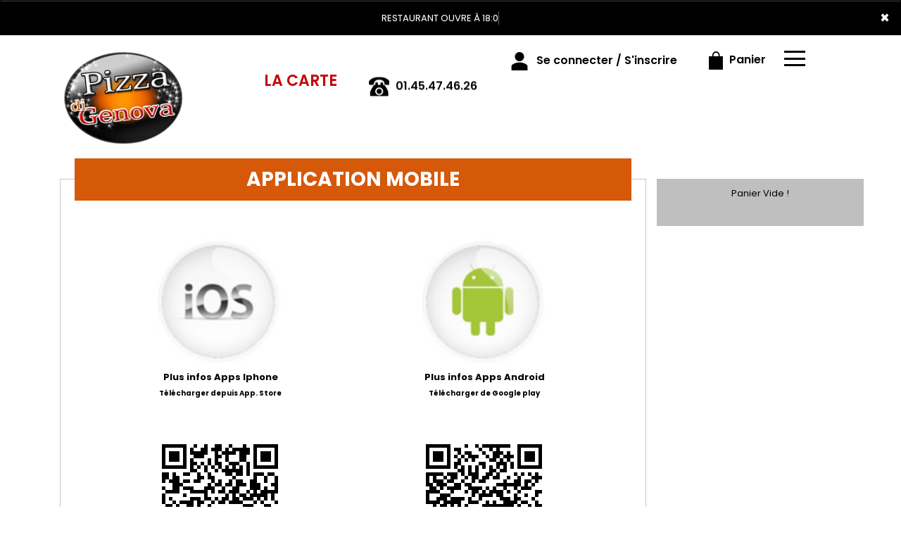

--- FILE ---
content_type: text/html
request_url: https://www.pizza-digenova.fr/mobile.php
body_size: 8019
content:
<!-- debut left --->

	  



<!-- end left --->


<!DOCTYPE html>
<html>
<head>

<meta name="google-site-verification" content="jKuFMATV8iSLZmnUXBgLsnxvcjDNyIpVg6MVexaaBxM" />

<meta name="msvalidate.01" content="7932708C9ECC1D83880FDE10882D867E" />
<meta http-equiv="Content-Type" content="text/html; charset=iso-8859-15">
<meta http-equiv="Content-Type" content="text/html; charset=iso-8859-1">

<meta name="title" content="
Pizza Cachan, Pizza di Genova Cachan livre des pizzas  &agrave; Cachan.
 ">
<meta name="description" content="
Pizza di Genova Cachan,Commandez en ligne des pizzas ou par t&eacute;l.: 01.45.47.46.26.Livraison des pizzas &agrave; Cachan. Site web r&eacute;alis&eacute; par Des-click.
">

<meta name="keywords" content="
Cachan, Pizza di Genova Cachan, livraison pizza, livraison pizzas, commander une pizza, commander pizza, pizza livr&eacute;e, pizza &agrave; domicile, pizza a domicile, pizza Cachan, livraison &agrave; domicile, livraison a domicile,Cachan, livraison de pizza &agrave; Cachan, pizza, pizzeria, livraison, domicile, rapide, vente, emporter, pizzas,
">

<title>Pizza di Genova Cachan,Livraison  des pizzas italiennes  Cachan 7/7.
</title><meta name="viewport" content="width=device-width, initial-scale=1">
<link rel="icon" href="img/favicon.ico" type="image/x-icon">

<link href="https://fonts.googleapis.com/css?family=Montserrat:400,700" rel="stylesheet">
<link href="https://fonts.googleapis.com/css?family=Great+Vibes" rel="stylesheet">



	<link rel="stylesheet" href="css/owl.carousel.css" />
	<link rel="stylesheet" href="css/owl.theme.default.min.css" />

	<link href="css/fontawesome-all.min.css" rel="stylesheet">
	<link href="css/bootstrap.min.css" rel="stylesheet">
	<link href="css/bootstrap-theme.min.css" rel="stylesheet">
	<link rel="stylesheet" href="css/style-res.css"/>

	<!-- AwesomeFonts -->
<link href="css/font-awesome.css" rel="stylesheet" type="text/css">

	<!-- PageAnimation -->
<link href="style-animation/animate.min.css" rel="stylesheet"/>
<link href="style-animation/style.css" rel="stylesheet"/>

		
<script src="01_includes/01_files/functions.js"></script>



	

</head>
<body>
		 <script type="text/javascript" src='popup/js/jQuery/jquery-1.8.3.min.js'></script>
    <script type="text/javascript" src='popup/js/bootstrap.min.js'></script>
<!-- headermodel4 -->
  <!-- debut header -->
<link href="https://fonts.googleapis.com/css?family=Raleway:200,100,400" rel="stylesheet" type="text/css" />
<script type="text/javascript">
	var TxtRotate = function(el, toRotate, period) {
  this.toRotate = toRotate;
  this.el = el;
  this.loopNum = 0;
  this.period = parseInt(period, 10) || 2000;
  this.txt = '';
  this.tick();
  this.isDeleting = false;
};

TxtRotate.prototype.tick = function() {
  var i = this.loopNum % this.toRotate.length;
  var fullTxt = this.toRotate[i];

  if (this.isDeleting) {
    this.txt = fullTxt.substring(0, this.txt.length - 1);
  } else {
    this.txt = fullTxt.substring(0, this.txt.length + 1);
  }

  this.el.innerHTML = '<span class="wrap">'+this.txt+'</span>';

  var that = this;
  var delta = 150 - Math.random() * 100;

  if (this.isDeleting) { delta /= 2; }

  if (!this.isDeleting && this.txt === fullTxt) {
    delta = this.period;
    this.isDeleting = true;
  } else if (this.isDeleting && this.txt === '') {
    this.isDeleting = false;
    this.loopNum++;
    delta = 200;
  }

  setTimeout(function() {
    that.tick();
  }, delta);
};

window.onload = function() {
  var elements = document.getElementsByClassName('txt-rotate');
  for (var i=0; i<elements.length; i++) {
    var toRotate = elements[i].getAttribute('data-rotate');
    var period = elements[i].getAttribute('data-period');
    if (toRotate) {
      new TxtRotate(elements[i], JSON.parse(toRotate), period);
    }
  }
  // INJECT CSS
  var css = document.createElement("style");
  css.type = "text/css";
  css.innerHTML = ".txt-rotate > .wrap { border-right: 0.08em solid #666 }";
  document.body.appendChild(css);
};
</script>
	<div class="alert">
	  <span class="closebtn" onclick="this.parentElement.style.display='none'; ">&times;</span>

	  <span
     class="txt-rotate"
     data-period="3000"
     data-rotate='[ "RESTAURANT OUVRE À 18:00", "Vous pouvez commander votre repas à partir de 18:00" ]'></span>
  <span style=" position: absolute;  right: 80px;">
<!--
Note: 0/5 - 0 Avis - <a href="votre-appreciation.php">>> voir la liste des avis</a>--></span>

	</div>
<!-- end debut header -->


  <div class="main-container">
    <div class="hero-section">
      <!--		<div id="overlay-hero" onclick="off()"></div>-->
      <!-- a supprimer -->
      <nav class="navbar navbar-default">
        <div class="container mar-t-30">
          <!-- Brand and toggle get grouped for better mobile display -->
          <div class="brand-left">
            <ul class="nav navbar-nav navbar-center">
              <li><a class="navbar-brand" href="index" title="livraison Pizza &agrave; 94230 Cachan" ><img src="img/logo.png" alt="logo"></a></li>
            </ul>
          </div>

          <!-- type commande -->
<!-- end type commande -->

          <div class="navbar-header">
            <button type="button" class="navbar-toggle collapsed" data-toggle="collapse"
              data-target="#bs-example-navbar-collapse-1" aria-expanded="false"> <span class="sr-only">Toggle
                navigation</span> <span class="icon-bar"></span> <span class="icon-bar"></span> <span
                class="icon-bar"></span> </button>
          </div> 
          <!-- Collect the nav links, forms, and other content for toggling -->
          <div class="collapse navbar-collapse" id="bs-example-navbar-collapse-1">
            <ul class="right nav navbar-nav  navbar-right">
              <li data-link="Store">
                <!-- debut la carte -->
											 
											 		<li data-link="Store"><a href="pizzas_tomate"  title="Commandez en ligne votre Pizza &agrave; 94230 Cachan" alt="Commandez en ligne votre Pizza &agrave; 94230 Cachan"  class="la-nav">
			  <div class="wow fadeInDown animated" data-wow-duration="1.5s" data-wow-delay="1s" style="visibility: visible; animation-duration: 1s; animation-delay: 0s; animation-name: fadeInDown;">
				   LA CARTE
				 </div>  
		  </a> </li>
											 
											 <!-- fin la carte -->
              </li>
              <li data-link="Store"><a href="#" alt="Commandez par tel votre Pizza &agrave; 94230 Cachan" title="Commandez par tel votre Pizza &agrave; 94230 Cachan" >
                  <div class="wow fadeInDown animated" data-wow-duration="1.5s" data-wow-delay="1s"
                    style="visibility: visible; animation-duration: 1s; animation-delay: 0s; animation-name: fadeInDown;">
                    <img src="img/icon-tel.png" alt="">
                    <tel>01.45.47.46.26</tel>
                  </div>
                </a> </li>
              <!-- debut se connecter -->
	   
	   	      
	  <li data-link="Store" ><a href="votre-compte.php">
			  
		<div class="wow fadeInDown animated" data-wow-duration="2s" data-wow-delay="0s" style="visibility: visible; animation-duration: 2s; animation-delay: 0s; animation-name: fadeInDown;">
			  <img src="img/icon-user.png" alt=""> Se connecter / S'inscrire
			</div>
			</a> </li>	

  
	   <!-- fin se connecter -->


              <li data-link="Store"><a href="coordonnees.php">
                  <div class="wow fadeInDown animated" data-wow-duration="2.5s" data-wow-delay="0s"
                    style="visibility: visible; animation-duration: 2.5s; animation-delay: 0s; animation-name: fadeInDown;">
                    <img src="img/icon-cart.png"  title="pizzeria &agrave; 94230 Cachan" alt="pizzeria &agrave; 94230 Cachan" > Panier
                  </div>
                </a> </li>
              <li>
                <div id="mySidenav" class="sidenav">
                  <div id="overlay"></div>
                  <a href="javascript:void(0)" class="closebtn" onclick="closeNav()">&times;</a>
                  <a href="a-emporter.php" alt="Commandez Ã  emporter Pizza &agrave; 94230 Cachan" title="Commandez Ã  emporter Pizza &agrave; 94230 Cachan">&Agrave; Emporter</a>
                  <a href="allergene.php"  title="restaurant &agrave; 94230 Cachan" alt="restaurant &agrave; 94230 Cachan">Allerg&egrave;nes</a>
                  <a href="charte-qualite.php" title="pizzeria &agrave; 94230 Cachan" alt="pizzeria &agrave; 94230 Cachan">Charte Qualit&eacute;</a>
                  <a href="cgv.php" title="livraison pizza creme fraiche &agrave; 94230 Cachan" alt="livraison pizza creme fraiche &agrave; 94230 Cachan">C.G.V</a>
                  <a href="contact.php">Contact</a>
                  <a href="mentions-legales.php">Mentions L&eacute;gales</a>
                  <a href="mobile.php">Mobile</a>
                  <a href="fidelites.php">Programme De Fid&eacute;lit&eacute;</a>
                  <a href="votre-appreciation.php">Vos Avis</a>
                  <a href="zones-de-livraison.php" alt="Commandez en livraison Pizza &agrave; 94230 Cachan" title="Commandez  en livraison Pizza &agrave; 94230 Cachan">Zones de Livraison</a>
                </div>
                <a href="#" class="menu-btn" onclick="openNav()" title="pizzeria &agrave; 94230 Cachan" alt="restaurant &agrave; 94230 Cachan" ></a>
              </li>
            </ul>
          </div>
          <!-- /.navbar-collapse -->
        </div>
        <!-- /.container-fluid -->
      </nav>
      <!-- fin header --><!-- end fin header -->

      <!-- end headermodel4 -->	

  <div class="main-container">

      <div class="row prodPageDetail">

    <div class="container-fluid">



    <div class="col-lg-9 col-md-7 col-sm-12 linkPage">

          <div class="wow fadeIn animated" data-wow-duration="2s" data-wow-delay="0s" style="visibility: visible; animation-duration: 2s; animation-delay: 0s; animation-name: fadeIn;"><div class="prodTitles2">Application Mobile</div></div>

    <div class="clearfix"></div>



    

	
<div class="row ProgressMainDiv">
  <div class="clear"></div>		
        <div style="padding-top:20px; padding-left:20px; padding-right:20px; padding-bottom:20px">
<table width="100%" align="center">
		   				 <tr align="center"> 
		 <td><a href="https://apps.apple.com/us/app/pizza-di-genova-cachan/id1556443056" style="text-decoration:none;cursor:pointer;" target="_blank"><img src="apps/images/i.jpg" border="0" width="200" height="200" align="absmiddle" ></a></td>
		  <td><a href="https://play.google.com/store/apps/details?id=com.desclick.pizzadigenovacachan" style="text-decoration:none;cursor:pointer;" target="_blank"><img src="apps/images/a.jpg" border="0" width="200" height="200" align="absmiddle" ></a></td>
		  <!--<td><a href="apps/windows.php?KeepThis=true&TB_iframe=true&height=600&width=800" class="click-app" style="text-decoration:none;cursor:pointer;" ><img src="apps/images/w.jpg" border="0" width="150" height="150" align="absmiddle" ></a></td>-->
		  
		  </tr>
		   <tr align="center">
		 <td><a href="https://apps.apple.com/us/app/pizza-di-genova-cachan/id1556443056" class="click-app" style="text-decoration:none;cursor:pointer;"target="_blank" ><b>Plus infos Apps Iphone</b></a></td> 
		  <td><a href="https://play.google.com/store/apps/details?id=com.desclick.pizzadigenovacachan" class="click-app" style="text-decoration:none;cursor:pointer;" target="_blank"><b>Plus infos Apps Android</b></a></td>
  <!--<td><a href="apps/windows.php?KeepThis=true&TB_iframe=true&height=600&width=800" class="click-app" style="text-decoration:none;cursor:pointer;" ><b>Plus infos Apps Win Phone</b></a></td>		 -->
		 </tr>
		   <tr align="center">
		   
		<td><a href="https://apps.apple.com/us/app/pizza-di-genova-cachan/id1556443056"   style="text-decoration:none;cursor:pointer;" target="_blank"><font color="#000"  size="1"><b>T&eacute;l&eacute;charger depuis App. Store</b></a></td>
		  <td><a href="https://play.google.com/store/apps/details?id=com.desclick.pizzadigenovacachan"   style="text-decoration:none;cursor:pointer;" target="_blank" ><font color="#000"  size="1"><b>T&eacute;l&eacute;charger de Google play</b></a></td>
  <!--<td><a href="http://www.windowsphone.com/fr-fr/store/app/palazzo-pizza/a0b8e625-fd78-4d3c-b1d5-60a35461188b"   style="text-decoration:none;cursor:pointer;" ><b>T&eacute;l&eacute;charger de Windows Phone Store</b></a></td>-->
		 		 
		 </tr>
		  
		  
		   <tr align="center">
		 <td colspan="3"><br><br></td>
		 </tr>
		 
		  <tr align="center">
		 <td> <img src="apps/images/qr-iphone.png" border="0" width="200" height="200" align="absmiddle" > </td>
		  <td> <img src="apps/images/qr-android.png" border="0" width="200" height="200" align="absmiddle" > </td>
		   <!--<td> <img src="apps/images/qr-windowphone.png" border="0" width="150" height="150" align="absmiddle" > </td>-->
		  </tr>
		   <tr align="center">
		 <td> <font color="#000"  size="1"><b>Code QR application iphone</b></font> </td>
		  <td> <font color="#000"  size="1"><b>Code QR application android</b></font> </td>
		    <!--<td> <font color="#000"  size="1"><b>Code QR application windows phone</b></font> </td>-->
		  </tr>
		     <tr align="center">
		 <td colspan="3"><br><br></td>
		 </tr>
		  				   <tr align="center">
<td colspan="3"><font color="#000">* T&eacute;l&eacute;charger un lecteur smartphone pour la lecture de QR Code </font><br><a href="http://www.des-click.com/popqrcode.php?KeepThis=true&amp;TB_iframe=true&amp;height=550&amp;width=500" class="click-app" style="text-decoration:none;cursor:pointer;"><b>Cliquer ici</b></a></td>
 
 </tr>
		 </table>         
		 </div><div style=" padding-left:20px; padding-right:20px; padding-bottom:20px">
         
		 <center>
		 
 
 <br><br>Commander à partir de votre mobile sur notre nouvelle interface. <br>
Quel que soit la marque de votre mobile, pas d'application à télécharger.<br>
juste une adresse à composer : www.pizza-digenova.fr<br>
Choisissez, commandez, c'est livré. <br> 
Pour toute demande d'information, problème technique, <br>difficultés rencontrées lors de l'utilisation de l'application ou remarque,<br> merci de nous contacter à : <a href="https://outlook.live.com" target="_blank">apps@des-click.com</a>		 
		 
		 </center>

	
	   </div>  
    	</div>
				</div>



			<div class="col-md-3 col-sm-3">
				<div class="panierArea">
					
					<div id="Cart" style="display: block;">
							<div >
									
								





										<div id="Cart" >
				  
                                        <div class="panierDetial">
										<center>	Panier Vide !</center>
										</div>
								
								</div>

					  </div>
		 
								<div class="clearfix"></div>
								
				  </div>

				</div> <!-- panierArea -->
			</div>
		</div>
</div>
<div class="footer">
			<div class="row">



<script>
function quantities(x,y,z)
{
	var test=x;
    var test2=y;
	var test3=z;
$.get("plusmoin.php", {
		index: test,
		mod_qte: test2,
		checkout: test3
      }, function(response){
        $('#Cart').fadeOut();
        setTimeout("finishAjax('Cart', '"+escape(response)+"')", 500);
      });
	//setTimeout("window.parent.tb_remove(); ",600);
}
function quantitiesoffre(x,y,z)
{
	var test=x;
    var test2=y;
	var test3=z;
$.get("plusmoin.php", {
		indexoffre: test,
		mod_qteoffre: test2,
		checkout: test3
      }, function(response){
        $('#Cart').fadeOut();
        setTimeout("finishAjax('Cart', '"+escape(response)+"')", 500);
      });
	//setTimeout("window.parent.tb_remove(); ",600);
}
function quantitiesch(k,z)
{
	var test=k;
     var test2=z;
$.get("plusmoinch.php", {
		index: test,
		mod_qte: test2
      }, function(response){
        $('#Cartch').fadeOut();
        setTimeout("finishAjax('Cartch', '"+escape(response)+"')", 300);
		quantities(k,z,0);
      });
	//setTimeout("window.parent.tb_remove(); ",600);
}
</script>
         </div>

     <script type="text/javascript">
function control_emailing() {

 
  
    if(document.forms.form2.email_new.value=="") {
  alert("Veuillez saisir votre email.");
  document.forms.form2.email_new.focus();
  return false;
    }
    if(!document.forms.form2.email_new.value.match("^.+@.+\..+$")) {
  alert("Veuillez saisir votre email valide.");
  document.forms.form2.email_new.focus();
  return false;
    }
  
   if(document.forms.form2.mobile_new.value=="") {
  alert("Veuillez saisir votre num\351ro de t\351l\351phone.");
  document.forms.form2.mobile_new.focus();
  return false;
    }
  if(isNaN(document.forms.form2.mobile_new.value)) {
  alert("Veuillez saisir votre num\351ro de t\351l\351phone correct.");
  document.forms.form2.mobile_new.focus();
  return false;
   }
else 
{
  document.form2.submit();
  return true;

}

}

function comd_ligne() {
  
  var comdfooter = document.getElementById("comdfooter");

            if (comdfooter.style.display == "") {
        
              comdfooter.style.display = "none";
            } 
      else {
                comdfooter.style.display = "";
            }
}


</script>
<div class="clearfix"></div>
				<div class="row greyBg">
					<p>&copy; 2021 - <a href="index.php"><rs>Pizza di Genova Cachan</rs></a> - Cr&eacute;ation site web par <a href="https://www.des-click.com/" target="_blank">Des-click</a>  -  <a href="#comdfooter" onclick="comd_ligne();">Commander en ligne</a> </p>
        		</div>
		 </div>
    </div>
       


<div class="footertinyLinks" id="comdfooter" style="display:none;">
<center> 
               <a href="livraison-pizza-cachan" alt="commander Pizza &agrave; Cachan" title="commander Pizza &agrave; Cachan" style="text-decoration:none;font-size: 10px; font-family: Verdana; font-weight: normal;">commander Pizza &agrave; Cachan |</a>
                   <a href="livraison-pizza-montrouge" alt="commander Pizza &agrave; Montrouge" title="commander Pizza &agrave; Montrouge" style="text-decoration:none;font-size: 10px; font-family: Verdana; font-weight: normal;">commander Pizza &agrave; Montrouge |</a>
                   <a href="livraison-pizza-villejuif" alt="commander Pizza &agrave; Villejuif" title="commander Pizza &agrave; Villejuif" style="text-decoration:none;font-size: 10px; font-family: Verdana; font-weight: normal;">commander Pizza &agrave; Villejuif |</a>
                   <a href="livraison-pizza-gentilly" alt="commander Pizza &agrave; Gentilly" title="commander Pizza &agrave; Gentilly" style="text-decoration:none;font-size: 10px; font-family: Verdana; font-weight: normal;">commander Pizza &agrave; Gentilly |</a>
                   <a href="livraison-pizza-bagneux" alt="commander Pizza &agrave; Bagneux" title="commander Pizza &agrave; Bagneux" style="text-decoration:none;font-size: 10px; font-family: Verdana; font-weight: normal;">commander Pizza &agrave; Bagneux |</a>
                   <a href="livraison-pizza-fontenay-aux-roses" alt="commander Pizza &agrave; Fontenay-Aux-Roses" title="commander Pizza &agrave; Fontenay-Aux-Roses" style="text-decoration:none;font-size: 10px; font-family: Verdana; font-weight: normal;">commander Pizza &agrave; Fontenay-Aux-Roses |</a>
                   <a href="livraison-pizza-fresnes" alt="commander Pizza &agrave; Fresnes" title="commander Pizza &agrave; Fresnes" style="text-decoration:none;font-size: 10px; font-family: Verdana; font-weight: normal;">commander Pizza &agrave; Fresnes |</a>
                   <a href="livraison-pizza-bourg-la-reine" alt="commander Pizza &agrave; Bourg-la-Reine" title="commander Pizza &agrave; Bourg-la-Reine" style="text-decoration:none;font-size: 10px; font-family: Verdana; font-weight: normal;">commander Pizza &agrave; Bourg-la-Reine |</a>
                   <a href="livraison-pizza-arcueil" alt="commander Pizza &agrave; Arcueil" title="commander Pizza &agrave; Arcueil" style="text-decoration:none;font-size: 10px; font-family: Verdana; font-weight: normal;">commander Pizza &agrave; Arcueil |</a>
                   <a href="livraison-pizza-hay-les-roses" alt="commander Pizza &agrave; Hay-Les-Roses" title="commander Pizza &agrave; Hay-Les-Roses" style="text-decoration:none;font-size: 10px; font-family: Verdana; font-weight: normal;">commander Pizza &agrave; Hay-Les-Roses |</a>
                   <a href="livraison-pizza-le-kremlin-bicetre" alt="commander Pizza &agrave; Le Kremlin-Bicetre" title="commander Pizza &agrave; Le Kremlin-Bicetre" style="text-decoration:none;font-size: 10px; font-family: Verdana; font-weight: normal;">commander Pizza &agrave; Le Kremlin-Bicetre |</a>
                   <a href="livraison-pizza-antony" alt="commander Pizza &agrave; Antony" title="commander Pizza &agrave; Antony" style="text-decoration:none;font-size: 10px; font-family: Verdana; font-weight: normal;">commander Pizza &agrave; Antony |</a>
                   <a href="livraison-pizza-chevilly-larue" alt="commander Pizza &agrave; Chevilly-Larue" title="commander Pizza &agrave; Chevilly-Larue" style="text-decoration:none;font-size: 10px; font-family: Verdana; font-weight: normal;">commander Pizza &agrave; Chevilly-Larue |</a>
                   <a href="livraison-pizza-fontenay-aux-roses" alt="commander Pizza &agrave; Fontenay Aux Roses" title="commander Pizza &agrave; Fontenay Aux Roses" style="text-decoration:none;font-size: 10px; font-family: Verdana; font-weight: normal;">commander Pizza &agrave; Fontenay Aux Roses |</a>
                   <a href="livraison-pizza-bourg-la-reine	" alt="commander Pizza &agrave; Bourg la Reine	" title="commander Pizza &agrave; Bourg la Reine	" style="text-decoration:none;font-size: 10px; font-family: Verdana; font-weight: normal;">commander Pizza &agrave; Bourg la Reine	 |</a>
                   <a href="livraison-pizza-le-kremlin-bicetre	" alt="commander Pizza &agrave; Le Kremlin Bicetre	" title="commander Pizza &agrave; Le Kremlin Bicetre	" style="text-decoration:none;font-size: 10px; font-family: Verdana; font-weight: normal;">commander Pizza &agrave; Le Kremlin Bicetre	 |</a>
                   <a href="livraison-pizza-chevilly-larue	" alt="commander Pizza &agrave; Chevilly Larue	" title="commander Pizza &agrave; Chevilly Larue	" style="text-decoration:none;font-size: 10px; font-family: Verdana; font-weight: normal;">commander Pizza &agrave; Chevilly Larue	 |</a>
                   <a href="livraison-pizza-hay-les-roses" alt="commander Pizza &agrave; Hay Les Roses" title="commander Pizza &agrave; Hay Les Roses" style="text-decoration:none;font-size: 10px; font-family: Verdana; font-weight: normal;">commander Pizza &agrave; Hay Les Roses |</a>
                     </center><br><center>
                  <a href="restaurant-pizza-cachan" title="Pizza Cachan" style="text-decoration:none;font-size: 10px; font-family: Verdana; font-weight: normal;">Pizza Cachan | </a>
                   <a href="restaurant-pizza-montrouge" title="Pizza Montrouge" style="text-decoration:none;font-size: 10px; font-family: Verdana; font-weight: normal;">Pizza Montrouge | </a>
                   <a href="restaurant-pizza-villejuif" title="Pizza Villejuif" style="text-decoration:none;font-size: 10px; font-family: Verdana; font-weight: normal;">Pizza Villejuif | </a>
                   <a href="restaurant-pizza-gentilly" title="Pizza Gentilly" style="text-decoration:none;font-size: 10px; font-family: Verdana; font-weight: normal;">Pizza Gentilly | </a>
                   <a href="restaurant-pizza-bagneux" title="Pizza Bagneux" style="text-decoration:none;font-size: 10px; font-family: Verdana; font-weight: normal;">Pizza Bagneux | </a>
                   <a href="restaurant-pizza-fontenay-aux-roses" title="Pizza Fontenay-Aux-Roses" style="text-decoration:none;font-size: 10px; font-family: Verdana; font-weight: normal;">Pizza Fontenay-Aux-Roses | </a>
                   <a href="restaurant-pizza-fresnes" title="Pizza Fresnes" style="text-decoration:none;font-size: 10px; font-family: Verdana; font-weight: normal;">Pizza Fresnes | </a>
                   <a href="restaurant-pizza-bourg-la-reine" title="Pizza Bourg-la-Reine" style="text-decoration:none;font-size: 10px; font-family: Verdana; font-weight: normal;">Pizza Bourg-la-Reine | </a>
                   <a href="restaurant-pizza-arcueil" title="Pizza Arcueil" style="text-decoration:none;font-size: 10px; font-family: Verdana; font-weight: normal;">Pizza Arcueil | </a>
                   <a href="restaurant-pizza-hay-les-roses" title="Pizza Hay-Les-Roses" style="text-decoration:none;font-size: 10px; font-family: Verdana; font-weight: normal;">Pizza Hay-Les-Roses | </a>
                   <a href="restaurant-pizza-le-kremlin-bicetre" title="Pizza Le Kremlin-Bicetre" style="text-decoration:none;font-size: 10px; font-family: Verdana; font-weight: normal;">Pizza Le Kremlin-Bicetre | </a>
                   <a href="restaurant-pizza-antony" title="Pizza Antony" style="text-decoration:none;font-size: 10px; font-family: Verdana; font-weight: normal;">Pizza Antony | </a>
                   <a href="restaurant-pizza-chevilly-larue" title="Pizza Chevilly-Larue" style="text-decoration:none;font-size: 10px; font-family: Verdana; font-weight: normal;">Pizza Chevilly-Larue | </a>
                   <a href="restaurant-pizza-fontenay-aux-roses" title="Pizza Fontenay Aux Roses" style="text-decoration:none;font-size: 10px; font-family: Verdana; font-weight: normal;">Pizza Fontenay Aux Roses | </a>
                   <a href="restaurant-pizza-bourg-la-reine	" title="Pizza Bourg la Reine	" style="text-decoration:none;font-size: 10px; font-family: Verdana; font-weight: normal;">Pizza Bourg la Reine	 | </a>
                   <a href="restaurant-pizza-le-kremlin-bicetre	" title="Pizza Le Kremlin Bicetre	" style="text-decoration:none;font-size: 10px; font-family: Verdana; font-weight: normal;">Pizza Le Kremlin Bicetre	 | </a>
                   <a href="restaurant-pizza-chevilly-larue	" title="Pizza Chevilly Larue	" style="text-decoration:none;font-size: 10px; font-family: Verdana; font-weight: normal;">Pizza Chevilly Larue	 | </a>
                   <a href="restaurant-pizza-hay-les-roses" title="Pizza Hay Les Roses" style="text-decoration:none;font-size: 10px; font-family: Verdana; font-weight: normal;">Pizza Hay Les Roses | </a>
              
      </center><br><center>
     
               <a href="restaurant-livraison-pizza-cachan" title="Livraison Pizza Cachan" style="text-decoration:none;font-size: 10px; font-family: Verdana; font-weight: normal;">Livraison Pizza Cachan | </a>
                   <a href="restaurant-livraison-pizza-montrouge" title="Livraison Pizza Montrouge" style="text-decoration:none;font-size: 10px; font-family: Verdana; font-weight: normal;">Livraison Pizza Montrouge | </a>
                   <a href="restaurant-livraison-pizza-villejuif" title="Livraison Pizza Villejuif" style="text-decoration:none;font-size: 10px; font-family: Verdana; font-weight: normal;">Livraison Pizza Villejuif | </a>
                   <a href="restaurant-livraison-pizza-gentilly" title="Livraison Pizza Gentilly" style="text-decoration:none;font-size: 10px; font-family: Verdana; font-weight: normal;">Livraison Pizza Gentilly | </a>
                   <a href="restaurant-livraison-pizza-bagneux" title="Livraison Pizza Bagneux" style="text-decoration:none;font-size: 10px; font-family: Verdana; font-weight: normal;">Livraison Pizza Bagneux | </a>
                   <a href="restaurant-livraison-pizza-fontenay-aux-roses" title="Livraison Pizza Fontenay-Aux-Roses" style="text-decoration:none;font-size: 10px; font-family: Verdana; font-weight: normal;">Livraison Pizza Fontenay-Aux-Roses | </a>
                   <a href="restaurant-livraison-pizza-fresnes" title="Livraison Pizza Fresnes" style="text-decoration:none;font-size: 10px; font-family: Verdana; font-weight: normal;">Livraison Pizza Fresnes | </a>
                   <a href="restaurant-livraison-pizza-bourg-la-reine" title="Livraison Pizza Bourg-la-Reine" style="text-decoration:none;font-size: 10px; font-family: Verdana; font-weight: normal;">Livraison Pizza Bourg-la-Reine | </a>
                   <a href="restaurant-livraison-pizza-arcueil" title="Livraison Pizza Arcueil" style="text-decoration:none;font-size: 10px; font-family: Verdana; font-weight: normal;">Livraison Pizza Arcueil | </a>
                   <a href="restaurant-livraison-pizza-hay-les-roses" title="Livraison Pizza Hay-Les-Roses" style="text-decoration:none;font-size: 10px; font-family: Verdana; font-weight: normal;">Livraison Pizza Hay-Les-Roses | </a>
                   <a href="restaurant-livraison-pizza-le-kremlin-bicetre" title="Livraison Pizza Le Kremlin-Bicetre" style="text-decoration:none;font-size: 10px; font-family: Verdana; font-weight: normal;">Livraison Pizza Le Kremlin-Bicetre | </a>
                   <a href="restaurant-livraison-pizza-antony" title="Livraison Pizza Antony" style="text-decoration:none;font-size: 10px; font-family: Verdana; font-weight: normal;">Livraison Pizza Antony | </a>
                   <a href="restaurant-livraison-pizza-chevilly-larue" title="Livraison Pizza Chevilly-Larue" style="text-decoration:none;font-size: 10px; font-family: Verdana; font-weight: normal;">Livraison Pizza Chevilly-Larue | </a>
                   <a href="restaurant-livraison-pizza-fontenay-aux-roses" title="Livraison Pizza Fontenay Aux Roses" style="text-decoration:none;font-size: 10px; font-family: Verdana; font-weight: normal;">Livraison Pizza Fontenay Aux Roses | </a>
                   <a href="restaurant-livraison-pizza-bourg-la-reine	" title="Livraison Pizza Bourg la Reine	" style="text-decoration:none;font-size: 10px; font-family: Verdana; font-weight: normal;">Livraison Pizza Bourg la Reine	 | </a>
                   <a href="restaurant-livraison-pizza-le-kremlin-bicetre	" title="Livraison Pizza Le Kremlin Bicetre	" style="text-decoration:none;font-size: 10px; font-family: Verdana; font-weight: normal;">Livraison Pizza Le Kremlin Bicetre	 | </a>
                   <a href="restaurant-livraison-pizza-chevilly-larue	" title="Livraison Pizza Chevilly Larue	" style="text-decoration:none;font-size: 10px; font-family: Verdana; font-weight: normal;">Livraison Pizza Chevilly Larue	 | </a>
                   <a href="restaurant-livraison-pizza-hay-les-roses" title="Livraison Pizza Hay Les Roses" style="text-decoration:none;font-size: 10px; font-family: Verdana; font-weight: normal;">Livraison Pizza Hay Les Roses | </a>
             </center>
</div>


</body>
 
<!--

 <script type="text/javascript" src="js/main.js"></script>
-->

  <script>
function openNav() {
  document.getElementById("mySidenav").style.width = "450px";
  document.getElementById("overlay").style.display = "block";
}

function closeNav() {
  document.getElementById("mySidenav").style.width = "0";
  document.getElementById("overlay").style.display = "none";
}

</script>
  
  <script>
    function on() {
      document.getElementById("overlay-hero").style.display = "block";
    }

    function off() {
      document.getElementById("overlay-hero").style.display = "none";
    }
  </script>
  


	<!-- Global site tag (gtag.js) - Google Analytics -->
<script async src="https://www.googletagmanager.com/gtag/js?id=G-NYDEDM70D0"></script>
<script>
  window.dataLayer = window.dataLayer || [];
  function gtag(){dataLayer.push(arguments);}
  gtag('js', new Date());

  gtag('config', 'G-NYDEDM70D0');
</script>
 <script type="text/javascript">
  var _gaq = _gaq || [];
  _gaq.push(["_setAccount", "UA-22310388-41"]);
  _gaq.push(["_trackPageview"]);

  (function() {
    var ga = document.createElement("script"); ga.type = "text/javascript"; ga.async = true;
    ga.src = ("https:" == document.location.protocol ? "https://ssl" : "http://www") + ".google-analytics.com/ga.js";
    var s = document.getElementsByTagName("script")[0]; s.parentNode.insertBefore(ga, s);
  })();
</script>

 <script type="application/ld+json">
{
  "@context" : "https://schema.org",
  "@type" : "Restaurant",
  "name" : "Pizza di Genova Cachan",
  "description": "livraison gratuite des pizzas Ã  Cachan ",
  "image" :"https://www.pizza-digenova.fr/images/logo.png",
  "telephone" : "01.45.47.46.26",
  "address" : {
    "@type" : "PostalAddress",
    "addressLocality" : "22 Place Jacques Carat Cachan",
    "addressCountry" : "France",
    "postalCode" : "94230"
  },
  "menu" :"https://www.pizza-digenova.fr/mobile.php",
  "servesCuisine" : "SANDWICHS,TACOS,BURGERS,PANINIS,SANDWICHS SOUFFLES,HUMMERS,CROQS,TEX MEX,SALADES,DESSERTS,GLACES,BOISSONS,",
    "openingHoursSpecification" : {
    "@type" : "OpeningHoursSpecification",
    "dayOfWeek" : {

      "@type" : "DayOfWeek",
      "name" : "Ouvert 7j/7: De 11h30 à 14h30 et de 18h00 à 23h00."
    }
  },
  "aggregateRating" : {
    "@type" : "AggregateRating",
    "ratingValue" : "0",
    "ratingCount" : ""
  }
}
</script>


	<script src="js/script-cmd.js" type="text/javascript"></script>



<script>

$("#clickLivraison" ).click(function() {
	var customModal = $('<div id="Modallivraison" class="popup fade">\
  <div>\
    <div class="popup-content-detail" >\
<center><img src="ajax-loader.gif" class="loadingModal" /></center>\
			<iframe id="iframe_result" src="" style="display:none; -moz-box-sizing: border-box; height: 450px;" width="100%"  frameborder="0"></iframe>\
      </div>\
    </div>\
  </div>\
</div>');

    $('body').append(customModal);
$('#Modallivraison').on('shown.bs.modal', function (e) {
var frameSrc = "popup_livraison.php";
			$('#iframe_result').hide();
        $('#iframe_result').attr("src",frameSrc);
		$('#iframe_result').load(function() {
			$('.loadingModal').hide();
			$('#iframe_result').show();
		});
		  });
    $('#Modallivraison').modal({show:true,backdrop: false, keyboard: false})
  
  	$('#Modallivraison').on('hidden.bs.modal', function (e) {
    	$('#Modallivraison').remove();
	});
		window.closeModal = function(){
				$('#Modallivraison').modal('hide');
			};
			});
//});
</script>



  <script type="text/javascript" src="js/owl.carousel.js"></script>
  <script type="text/javascript" src="js/slider.js"></script>
  <script type="text/javascript" src="js/float-panel.js"></script>
  <script type="text/javascript" src="js/TweenMax.js"></script>


<script type="text/javascript">

  $( ".clickPizza" ).click(function() {

  var url=$(this).attr("data-url");
  var width="800px";
  var height="500";
  var title="Selectionner";
  if (typeof $(this).attr("data-height") != "undefined") {
     height=$(this).attr("data-height");
  }
  if (typeof $(this).attr("data-title") != "undefined") {
     title=$(this).attr("data-title");
  }
  if (typeof $(this).attr("data-width") != "undefined") {
     width=$(this).attr("data-width");
  }
  
  if (typeof $(this).attr("data-produit") != "undefined") {
  var taille=$(this).attr("data-taille");
  var id_produit=$(this).attr("data-produit");
  var resTaille=0;
  if(taille>0) resTaille=$("input[name=taille"+id_produit+"]:checked", "#formulaire_"+id_produit).val();
  url+="&id_taille="+resTaille;
  }
  var customModal = $('<div id="ModalPizza" class="modal fade">\
  <div class="modal-dialog"  style="width:  '+width+'  ;/*margin-top: 160px;*/">\
    <div class="modal-content" style="/*margin-top:156px;*/">\
      <div class="modal-header" style="background-color:#1c1c1c;color:#fff;">\
    <button type="button" class="close" data-dismiss="modal" aria-label="Close" style="color:#fff;"><span aria-hidden="true">&times;</span></button>\
    <h4 class="modal-title">'+title+'</h4>\
      </div>\
      <div class="modal-body" style="background-color:#1c1c1c;color:#fff;" >\
    <center><img src="images/loader.gif" class="loadingModal" /></center>\
      <iframe id="iframe_resultPizza" src="" style="display:none;" width="100%" height="'+height+'" frameborder="0"></iframe>\
      </div>\
    </div>\
  </div>\
</div>');

    $("body").append(customModal);
$("#ModalPizza").on("shown.bs.modal", function (e) {
var frameSrc = url;
      $("#iframe_resultPizza").hide();
        $("#iframe_resultPizza").attr("src",frameSrc);
    $("#iframe_resultPizza").load(function() {
      $(".loadingModal").hide();
      $("#iframe_resultPizza").show();
    });
      });
    $("#ModalPizza").modal({show:true})
  
    $("#ModalPizza").on("hidden.bs.modal", function (e) {
      $("#ModalPizza").remove();
  });
  
    window.closeModalDetails = function(){
        $("#ModalPizza").modal("hide");
      };
});

</script>
</html>